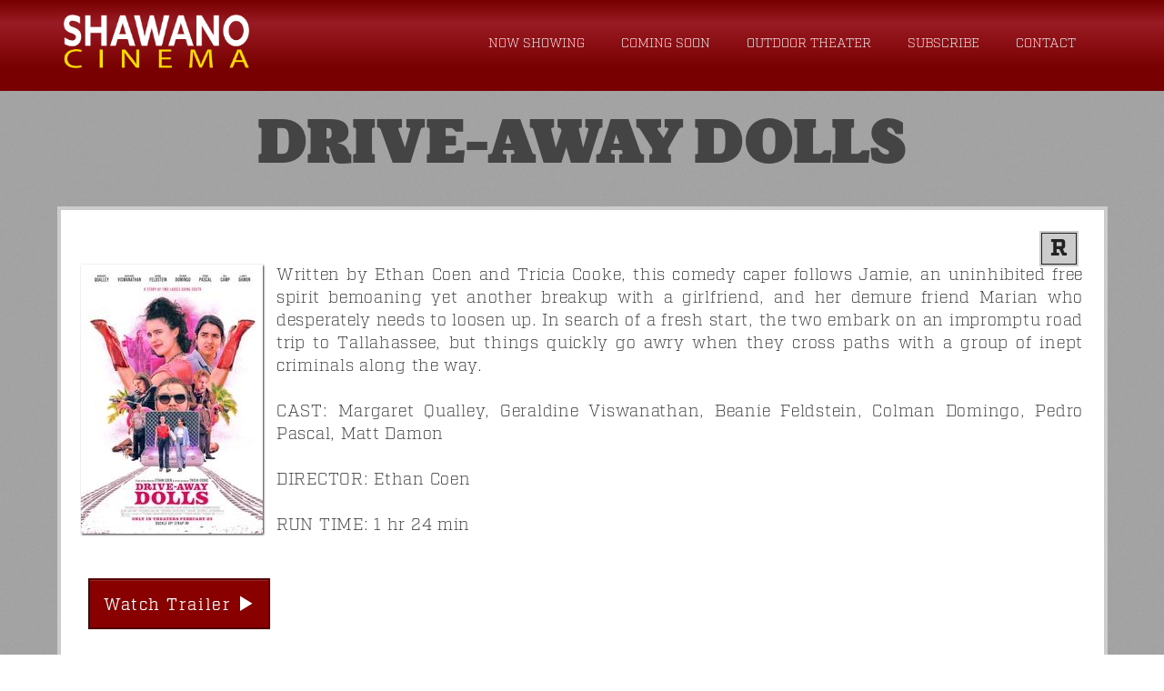

--- FILE ---
content_type: text/html;charset=UTF-8
request_url: https://www.shawanocinema.com/movie/DriveAway_Dolls
body_size: 13958
content:
<!DOCTYPE html>
<!--[if lt IE 7]>      <html class="no-js lt-ie9 lt-ie8 lt-ie7"> <![endif]-->
<!--[if IE 7]>         <html class="no-js lt-ie9 lt-ie8"> <![endif]-->
<!--[if IE 8]>         <html class="no-js lt-ie9"> <![endif]-->
<!--[if gt IE 8]><!--> <html class="no-js" lang="en-US"> <!--<![endif]-->

    <head>
        <meta charset="utf-8">
        <meta http-equiv="X-UA-Compatible" content="IE=edge,chrome=1">
        <title>The Shawano Cinema & MORE!! - Drive-Away Dolls</title>
        <meta name="viewport" content="width=device-width, initial-scale=1">

        <meta http-equiv="distribution" content="Global" /> 
        <meta name="robots" content="all,index,follow" /> 
        <meta name="rating" content="general" /> 
        <meta name="language" content="en-us" /> 
        <meta name="description" content="Shawano Cinema - 4 screen movie theater serving Shawano, Wisconsin.  Great movies and family entertainment at your local cinema." />
        <meta name="keywords" content="Shawano Cinema, Shawano Theatre, Shawano, 54166, Shawano, wisconsin, Shawano wi, showtimes, show times, movies, movie, theatre, theater, theatres, local entertainment" />
        <link rel="shortcut icon" type="image/x-icon" href="https://www.shawanocinema.com/themes/images/favicon.ico">

        <link rel="stylesheet" href="https://www.shawanocinema.com/css/bootstrap.min.css?166">
        <style>
            body {
                padding-top: 50px;
                padding-bottom: 20px;
            }
        </style>
        
        <link rel="stylesheet" href="https://www.shawanocinema.com/css/bootstrap-theme.min.css?166">
        <link rel="stylesheet" href="https://www.shawanocinema.com/css/main.css?166">        
        <link rel="stylesheet" href="https://www.shawanocinema.com/css/site.css?166">        
		

       	<link href="//maxcdn.bootstrapcdn.com/font-awesome/4.2.0/css/font-awesome.min.css" rel="stylesheet">
		
        <link rel="stylesheet" href="https://www.shawanocinema.com/js/vendor/flexslider/flexslider.css?166">
 
        <script src="https://use.typekit.net/rfx0upk.js"></script>
        <script>try{Typekit.load({ async: true });}catch(e){}</script>
        
        <script src="https://www.shawanocinema.com/js/vendor/modernizr-2.6.2-respond-1.1.0.min.js"></script>
    
        <style type="text/css">a.chlogo img {opacity: .3;transition: opacity .5s ease-out;-moz-transition: opacity .5s ease-out;-webkit-transition: opacity .5s ease-out;-o-transition: opacity .5s ease-out;}a.chlogo img:hover {opacity: 1;}</style>
        </head>



<body class="" data-spy="scroll" data-target="#primary-nav" data-offset="100">

    <!--[if lt IE 7]>
        <p class="browsehappy">You are using an <strong>outdated</strong> browser. Please <a href="http://browsehappy.com/">upgrade your browser</a> to improve your experience.</p>
    <![endif]-->
	
	
  	<div class="">
    
    

	    
    <div id="primary-nav" class="navbar _navbar-fixed-top scrollspy" role="navigation">
      <div class="container">
        <div class="navbar-header">
          <button type="button" class="navbar-toggle" data-toggle="collapse" data-target=".navbar-collapse">
            <span class="sr-only">Toggle navigation</span>
            <span class="icon-bar"></span>
            <span class="icon-bar"></span>
            <span class="icon-bar"></span>
          </button>
          <a class="navbar-brand" href="https://www.shawanocinema.com/"><img class="logo img-responsive" src="/img/logo.png" alt="The Shawano Cinema & MORE!! Home" /></a>
	  
        </div>
        <div class="navbar-collapse collapse">
          <ul class="nav navbar-nav page-scroll pull-right">
                
                <li><a href="https://www.shawanocinema.com/">Now Showing</a></li>
                <li><a href="/movie/releaseDate">Coming Soon</a></li>
                
                  <li><a href="https://www.shawanocinema.com/#outdoortheater">Outdoor Theater</a></li>
                
                
                
		<li><a href="/subscribe">Subscribe</a></li>
		<li><a href="/contactus">Contact</a></li>
		<li class="hidden"><a href="#to-the-top">Home</a></li>
                
          </ul>
	  

        </div><!--/.navbar-collapse -->
	
      </div>
    </div>
  

    
    




<section class="clearfix" id="primary-content">
	<h4 class="text-center section-header">Drive-Away Dolls</h4>

	<div class="container">
    <div class="row clearfix">
    
        <div class="col-sm-12">
            
       		
		
            <div class="moviedetail row">
              <div class="col-md-12" >
            
                <div class="row listitem">
                    <div class="col-sm-12">

                        <div class="row" >
                            
                            <div class="infocons icons col-sm-12 pull-right" >
                             
                            <span class="rating r" >R</span>
                            
                            </div>
                                
                                
                        <p class="snippet" >
                                                        
	                    <img class="img-responsive" alt="" src="https://img.cnmhstng.com/images/2024/DriveAway_Dolls609.jpg" />
                            Written by Ethan Coen and Tricia Cooke, this comedy caper follows Jamie, an uninhibited free spirit bemoaning yet another breakup with a girlfriend, and her demure friend Marian who desperately needs to loosen up. In search of a fresh start, the two embark on an impromptu road trip to Tallahassee, but things quickly go awry when they cross paths with a group of inept criminals along the way.<br /><br />
                    	CAST: Margaret Qualley, Geraldine Viswanathan, Beanie Feldstein, Colman Domingo, Pedro Pascal, Matt Damon<br /><br /> DIRECTOR: Ethan Coen<br /><br /> RUN TIME: 1 hr 24 min<br /><br />
                        </p>
                        </div>
                                
                    </div>
					
                    <div class="col-sm-12 ctas">
                    
                        <a class="litebox btn btn-primary" href="https://www.youtube.com/watch?v=Oy0RYiQRWUk" target="_self">Watch Trailer <span class="glyphicon glyphicon-play" aria-hidden="true"></span></a> 
                    

                    </div>
        
                    
                </div>
                
                    
              </div>
            </div>
            

            

             
                
        </div>	

    </div>	
    </div>
</section>

	
    	</div>   


<footer class="hidden-print">
	<div class="clearfix" >
	
	      
	    
	    <section class="col-xs-12 reverse" id="footer-info" >
	      
	      
	      
			<div class="container" >
		
              <div class="row" >
              
                <div class="logo-box col-xs-12">
        
                
                    <div class="col-sm-6 col-sm-offset-3 text-center">
                        <img class="img-responsive logo" src="/img/logo.png" />
                    </div>
                
        
                </div>
    
                <div class="col-xs-8 col-xs-offset-2 text-center">
                
                  <p id="footer-address" class="text-center" >1494 E Green Bay St Shawano, WI 54166 | 715-524-3636</p>
                  
                </div>	
                  
                  
               
               
              </div>	  

			  <div class="row">
              
			<div class="col-sm-3">
                <h4 class="yelmtan">Now Showing</h4>
                
                <ul>
                    
                    <li><a href="/movie/Five_Nights_at_Freddys_2">Five Nights at Freddy's 2</a></li>
                    
                    <li><a href="/movie/Zootopia_2">Zootopia 2</a></li>
                    
                    <li><a href="/movie/Zootopia_2_3D">Zootopia 2 3D</a></li>
                    
                    <li><a href="/movie/Wicked_For_Good">Wicked: For Good</a></li>
                    
                    <li><a href="/movie/Now_You_See_Me_Now_You_Dont">Now You See Me: Now You Don't</a></li>
                    
                    <li><a href="/movie/Predator_Badlands">Predator: Badlands</a></li>
                    
                </ul>
                

           
            </div>

		    <div class="col-sm-3">
                <h4 class="yelmtan">Coming Soon</h4>
                
                <ul>
                    
                </ul>
                
                <p class="csp">No Coming Soon movies have been scheduled. Be sure to check our <a href="/movie/releaseDate">Upcoming Movie</a> list.</p>
                
            </div>
		    
		    <div class="col-sm-3">
                <h4 class="yelmtan">Information</h4>
                <ul>

                        
                        <li><a href="https://www.shawanocinema.com/content/Ticket+Pricing">Ticket Pricing</a></li>
                        <li><a href="https://www.shawanocinema.com/content/FAQ">FAQ</a></li>
                        <li><a href="https://www.shawanocinema.com/content/Moonlight+Outdoor+DriveIn+Theater">Moonlight Outdoor Theater</a></li>
                        
                    
                    <li><a href="https://www.shawanocinema.com/content/Accessibility">Accessibility</a></li>
                        <li><a href="/privacy">Privacy</a></li>
                        
                </ul>
            
            </div>
		    <div class="col-sm-3">
                <h4 class="yelmtan">Connect</h4>
                <ul>
                    <li><a href="/map">Map / Directions</a></li>
                    <li><a href="/contactus">Contact Us</a></li>
                    <li><a href="/subscribe">Subscribe</a></li>
                        
                    <li>&nbsp;</li>
                    <li>
                     <div class="icons">
    
                      <a href="https://www.facebook.com/shawanocinema/" target="_blank" title="Follow us on Facebook"><img src="/img/icon_fb.jpg" /></a>
                      
                      <a href="https://twitter.com/ShawanoCinema" target="_blank" title="Follow us on Twitter"><img src="/img/icon_tw.jpg" /></a>
                      
                      
                    </div>	

                    </li>
                    <li><a href="http://www.suicktheatres.com">Back to Suick Theatres</a></li>
                </ul>
            
            </div>
              
              
              </div>

                
		
	      	</div> 
          
        
    <div class="row">
        <div class="col-xs-12 text-center">
            <a href="http://www.cinemahosting.com" target="_blank" class="chlogo" title="Cinema Website design and hosting by Cinema Hosting"><img src="https://s3-us-west-2.amazonaws.com/thm.cnmhstng.com/common/images/logo/cinemahostingwebsite.png" alt="Cinema Website design by Cinema Hosting"></a>

        </div>
    </div>
          
          
		</section>
    </div>
	
		
</footer>




        <script src="//ajax.googleapis.com/ajax/libs/jquery/1.11.0/jquery.min.js"></script>
        <script>window.jQuery || document.write('<script src="https://www.shawanocinema.com/themes/js/ch4/jquery-1.11.0.min.js"><\/script>')</script>
        
        <script src="https://www.shawanocinema.com/themes/js/ch4/bootstrap.min.js?1"></script>
        
        <script src="https://www.shawanocinema.com/themes/js/ch4/jquery.localscroll-1.2.7-min.js?1"></script>
        
        <script src="https://www.shawanocinema.com/themes/js/ch4/jquery.easing.1.3.js?1"></script>
		

        <script src="https://www.shawanocinema.com/themes/js/ch4/jquery.validate.min.js?1"></script>

        
        
        <script src="https://www.shawanocinema.com/js/main.js?1"></script>

		<script src="https://www.shawanocinema.com/js/vendor/flexslider/jquery.flexslider.js?1"></script>
        
        <script src="https://www.shawanocinema.com/js/classie.js"></script>
        <script src="https://www.shawanocinema.com/js/cbpAnimatedHeader.js"></script>	
        
        
<link href="https://www.shawanocinema.com/css/litebox.css" rel="stylesheet" type="text/css" media="all" />
<script src="https://www.shawanocinema.com/themes/js/ch4/litebox.min.js?1" type="text/javascript"></script>
<script type="text/javascript">
$(document).ready(function() {
	$('.litebox').liteBox();
});

</script>
        
        
	  <script type="text/javascript" charset="utf-8">
	    $(window).load(function() {
								
			$('.flexslider').flexslider({
			animation: "slide",
			animationLoop: true,
			controlNav: true,
			directionalNav: true,
			itemWidth: 600,
			//itemMargin: 5,
			minItems: 1.6,
			maxItems: 1.6,
			startAt: 1,
			after: function(){
				var num = '';
				var slide = '#slide_';
				
				
				$('#teaser_slider_container .flex-control-nav li').each(function(index, value) {
					if ($(this).find('a').hasClass('flex-active')) {
					  //  alert(index);
						slide += (index + 1);
						$(slide).addClass('active').siblings().removeClass('active');
					}
				});
				}
			  });	      
			
										  

	    });
	  </script>		   

<!-- Global site tag (gtag.js) - Google Analytics -->
<script async src="https://www.googletagmanager.com/gtag/js?id=G-M70LCN7PWQ"></script>
<script>
  window.dataLayer = window.dataLayer || [];
  function gtag(){dataLayer.push(arguments);}
  gtag('js', new Date());

  gtag('config', 'G-M70LCN7PWQ');
  gtag('config', 'UA-81642358-20');
</script>


    </body>
</html>



--- FILE ---
content_type: text/css
request_url: https://www.shawanocinema.com/css/main.css?166
body_size: 33205
content:
/* Custom queries */
.centerV {
  position: relative;
  top: 50%;
  transform: translatey(-50%);
}
#sidebar {
  margin-left: 12px;
}
.btn {
  border-radius: 0;
  height: auto;
  padding: 15px;
  font-size: 18px;
  line-height: 1em;
}
.btn.btn-clean {
  font-size: 20px;
  height: auto;
  padding: 15px 10px;
}
.btn.btn-cancel {
  border-width: 0px;
  padding: 20px 0;
  text-align: left;
}
.btn.btn-cancel:hover {
  background-color: transparent;
  color: #fff;
}
.btn {
  transition: background-color 0.3s;
  text-shadow: none;
}
.btn-primary,
.btn-location:focus {
  background-color: #880000;
  background-image: none;
  color: #fff;
  border: 2px solid #550000;
}
.btn-primary a,
.btn-location:focus a {
  color: inherit;
}
.btn-primary:hover,
.btn-location:focus:hover,
.btn-primary:focus,
.btn-location:focus:focus {
  background-color: #ad2730;
  border-color: #831e24;
  color: #fff;
}
.btn-secondary {
  background-color: #ffcb08;
  border: 0 solid #d4a700;
  background-image: none;
  color: #fff;
  text-transform: uppercase;
  font-weight: 200;
}
.btn-secondary:hover,
.btn-secondary:focus {
  background-color: #ad2730;
  color: #fff;
}
.btn-tertiary {
  background-color: #31597a;
  border: 0 solid #223e56;
  background-image: none;
  color: #fff;
  text-transform: uppercase;
  font-weight: 200;
}
.btn-tertiary:hover,
.btn-tertiary:focus {
  background-color: #ad2730;
  color: #fff;
}
.btn-clean {
  background-color: transparent;
  color: #fff;
  color: rgba(255, 255, 255, 0.4);
  border: 4px solid rgba(255, 255, 255, 0.2);
  width: 60%;
}
.btn-clean:hover {
  background-color: #fff;
  background-color: rgba(255, 255, 255, 0.8);
  color: #333;
}
.btn-text-group {
  margin-top: 12px;
}
.btn-text-group a,
.btn-text-group span {
  color: #ad2730;
  font-weight: 500;
  font-size: 16px;
  text-transform: uppercase;
}
.btn-sidebar {
  font-size: 18px;
  text-transform: uppercase;
  transition: all .3s;
  padding: 14px 18px 17px 15px;
  margin-top: 0;
  font-weight: 300;
  box-shadow: none;
  border-width: 0;
  font-family: "factoria",serif;
  color: #ebe4d2;
  text-shadow: 1px 1px 1px rgba(0, 0, 0, 0.2);
}
.btn-signup {
  font-size: 24px;
  padding: 10px 18px 17px 15px;
  margin-top: 3px;
}
.btn-signup .glyphicon {
  font-size: 26px;
  margin-right: 3px;
  top: 7px;
}
.btn-signup:hover {
  background-color: #d23540;
  border-color: #ad2730;
}
footer {
  min-height: 400px;
  clear: both;
  border-top: 7px solid #781016;
  border-bottom: 50px solid #781016;
  background-image: linear-gradient(transparent, #902028);
  background-color: #ad2730;
}
footer .logo {
  margin: 30px auto 0;
  padding: 0;
}
footer #footer-address {
  margin-top: 20px;
  margin-bottom: 20px;
  font-size: 16px;
  color: #b36369;
  letter-spacing: .01em;
  text-shadow: none;
  text-transform: uppercase;
  font-weight: bold;
}
footer .icons {
  width: 100%;
}
footer .icons a {
  margin: 0 2px;
}
.sb_section {
  background-color: transparent;
  color: #1e1e1e;
  border-bottom: 1px solid #ccc;
  padding-bottom: 20px;
  margin-bottom: 20px;
}
.sb_section h3 {
  color: #1e1e1e;
}
.sb_section p {
  color: #1e1e1e;
  font-size: 14px;
  line-height: 17px;
  font-weight: 300;
  margin-top: 10px;
  letter-spacing: normal !important;
}
@media (min-width: 1200px) {
  .sb_section p {
    text-align: justify !important;
  }
}
#giftcard_section .btn {
  margin-top: 15px;
}
body {
  padding: 0;
}
h3,
.h3 {
  font-size: 22px;
}
section {
  padding: 30px 15px !important;
}
section p {
  font-size: 18px;
  line-height: 30px;
  margin-bottom: 30px;
  text-align: justify;
}
section p strong {
  color: #ffcb08;
}
section h3 {
  color: #ffcb08;
}
section.reverse {
  background-color: #111;
  color: #fff;
}
section.reverse h2,
section.reverse h3,
section.reverse h4,
section.reverse p {
  color: #fff;
}
section.map {
  background: url(../img/map.jpg) repeat center top #ffcb08;
  padding-top: 0;
  padding-bottom: 350px;
}
section.map h2 {
  padding: 150px 0 25px;
}
.section-header {
  font-size: 35px;
  font-weight: 100;
  margin-bottom: 30px;
}
.page-title {
  float: right;
  font-size: 20px;
  margin: 14px 5px 0 0;
}
.form-control {
  border-radius: 0;
  margin-bottom: 0;
  padding: 15px;
  height: 50px;
  font-weight: 200;
  font-size: 18px;
  text-transform: uppercase;
  text-align: center;
}
.input-group {
  margin-bottom: 10px;
}
.icons .icon {
  width: 29%;
  margin: 0 2%;
}
.location {
  border-top: 1px solid #eee;
  padding-top: 15px;
}
.location.first {
  border-width: 0 !important;
  padding-top: 0;
}
.location img {
  border: 1px solid #ccc;
  margin-bottom: 25px;
}
.location a {
  color: #ad2730;
  font-weight: 500;
}
.location p {
  font-size: 14px;
  line-height: 20px;
  text-align: left;
  margin-bottom: 15px;
}
.location h4 {
  font-size: 16px;
  margin-bottom: 4px;
  margin-top: 0;
}
#contact-info {
  display: none;
  padding: 4% 0 2%;
}
#contact-info .logo {
  margin: 0 auto;
  position: static;
  width: 33%;
}
#contact-info .icons a {
  opacity: .8;
}
#contact-info .icons a:hover {
  opacity: 1;
}
#contact-info p {
  text-align: left;
  font-size: 1.1em;
  line-height: 1em;
  border-right: 1px solid #777;
  min-height: 43px;
}
#contact-info p strong {
  font-size: 1.3em;
}
#contact-info .glyphicon {
  font-size: 40px;
}
.theatre-info .icon {
  margin-right: -10px;
  opacity: 0.4;
  transition: all .3s;
}
.theatre-info .icon:hover {
  opacity: 0.9;
}
.theatre-info .icon:first-child {
  opacity: 0.7;
  margin-left: 5px;
}
.theatre-info .icon:first-child:hover {
  opacity: 0.9;
}
#cinema-info {
  padding-bottom: 21px !important;
  padding-top: 0 !important;
}
#cinema-info ul {
  padding: 0;
  margin-bottom: 10px;
}
#cinema-info li {
  list-style-type: none;
  border-left: 1px solid #ddd;
}
@media (max-width: 767px) {
  #cinema-info li {
    border-width: 0;
    width: 100%;
  }
}
#cinema-info li:first-child {
  border-width: 0;
}
#cinema-info li:first-child a {
  padding-left: 0 !important;
}
#cinema-info li,
#cinema-info p {
  font-size: 14px;
  text-align: left;
  letter-spacing: .02em;
}
#cinema-info p {
  margin-bottom: 0;
  text-align: left;
}
#coming-soon .section-header {
  color: #7ACCC7;
}
#coming-soon .title {
  font-size: 20px;
  font-weight: 300;
  text-transform: uppercase;
  color: #ffcb08;
}
#location_popup {
  background-color: #fafafa;
  border: 4px solid #ccc;
  position: absolute;
  top: -40px;
  right: 1%;
  width: 500px;
  opacity: 0;
  z-index: -1;
  transition: all .6s;
  box-shadow: 2px 4px 1px rgba(0, 0, 0, 0.6);
  padding: 15px !important;
}
#location_popup.active {
  z-index: 1000;
  opacity: 1;
}
#location_popup h3 {
  text-align: center;
  margin: 30px 0 5px;
  color: #333;
  text-transform: uppercase;
  font-weight: 200;
}
#location_popup .btn-primary {
  padding: 15px 20px;
  font-size: 16px;
  border-color: #ccc;
  background-color: #fff;
  color: #888;
  width: 99%;
  margin: 1%;
}
#location_popup .btn-primary:hover {
  background-color: #ad2730;
  border-color: #831e24;
  color: #fff;
}
#location_popup p {
  margin-bottom: 0;
}
#location_popup .btns_2col .btn-primary {
  width: 48.5%;
}
#close_location {
  color: #bbb;
  cursor: pointer;
  float: right;
  font-size: 24px;
  font-weight: 100;
  margin: 30px 30px 10px;
  opacity: 0.6;
  top: 0;
}
#close_location:hover {
  text-decoration: none;
  opacity: 1;
}
/* Custom queries */
@media (min-width: 767px) and (max-width: 1200px) {
  #cinema-info .nav-tabs li > a {
    font-size: 23px;
    padding: 0 5px;
  }
}
body.subpage_view #primary-nav {
  background-color: #c47920;
  margin-bottom: 0;
}
#primary-content {
  padding-top: 10px !important;
  padding-bottom: 80px;
}
#primary-content .section-header {
  color: #ffcb08;
}
#primary-content .container {
  padding: 30px;
  background-color: #fff;
  border: 4px solid #ffcb08;
}
#primary-content ul {
  padding: 0;
}
#primary-content li {
  list-style-type: none;
}
#primary-content li,
#primary-content p {
  font-size: 18px;
  font-weight: 200;
  letter-spacing: 0.04em;
  line-height: 1.4em;
}
#primary-content p {
  margin-bottom: 20px;
  text-align: justify;
}
#primary-content img {
  border: 1px solid #dedede;
}
#primary-content .well h3 {
  margin-top: 0;
}
/* Custom query */
@media (min-width: 767px) and (max-width: 1200px) {
  
}
/* Small devices (tablets, 768px and up) */
@media (min-width: 768px) {
  
}
/* Medium devices (tablets/desktops, 992px and up) */
@media (min-width: 992px) {
  
}
/* Mobile devices (tablets, 768px and under) */
@media (max-width: 768px) {
  #primary-content {
    padding-bottom: 70px;
  }
  #primary-content .btn {
    width: 100%;
  }
}
#primary-nav {
  border-radius: 0;
  margin-bottom: 0;
  background-color: #9a1b24;
  background-image: linear-gradient(#780000, transparent 25%, #780000 75%);
  padding: 5px 0;
}
#primary-nav li a {
  font-size: 14px;
  font-weight: 300;
}
@media (min-width: 768px) and (max-width: 962px) {
  #primary-nav li a {
    font-size: 12px;
    padding: 13px 6px;
  }
}
.navbar-nav {
  float: left;
  width: 100%;
}
.navbar-nav li {
  padding: 4px 0;
}
.navbar-nav li a {
  padding: 13px 20px;
  font-size: 16px;
}
.navbar-brand {
  padding: 0;
  width: 204px;
  transition: width .3s;
  margin-left: 15px !important;
}
@media (min-width: 768px) {
  .navbar-brand {
    width: 300px;
    margin-left: 0px !important;
  }
}
@media (min-width: 1200px) {
  .navbar-brand {
    width: 350px;
  }
}
.navbar-brand img.logo {
  margin-top: 15px;
  max-width: 204px;
}
@media (min-width: 768px) {
  .navbar-brand img.logo {
    margin-top: 10px;
  }
}
@media (min-width: 767px) and (max-width: 1000px) {
  #primary-nav .btn-location {
    font-size: 12px;
    padding: 10px;
    border-width: 2px;
    margin-top: -45px;
  }
}
@media (min-width: 768px) {
  .navbar {
    padding: 10px 0;
    min-height: 100px;
  }
  .navbar-nav {
    float: right;
    width: auto;
    margin-top:15px;
  }
  .navbar-brand {
    display: block;
  }
}
#primary-nav li a {
  color: #fff;
  text-shadow: none;
  text-transform: uppercase;
}
#primary-nav li a:hover {
  background-color: transparent;
  color: #ead882;
}
@media (max-width: 767px) {
  #primary-nav .navbar-collapse {
    background-color: #111;
    margin-top: 15px;
    border-bottom: 1px solid #222;
  }
}
@media (max-width: 992px) {
  #primary-nav .navbar-collapse {
    position: relative;
  }
  #primary-nav .navbar-collapse .btn-signup {
    padding: 2px 10px 12px;
    font-size: 14px;
  }
  #primary-nav .navbar-collapse .btn-signup span {
    font-size: 18px;
  }
}
.navbar-nav li a.btn {
  color: #fff;
  min-width: 170px;
}
.navbar-nav li a.btn:hover {
  background-color: #ad2730;
}
.navbar-nav li.active a.signup-btn {
  background-color: #ad2730 !important;
  box-shadow: none !important;
}
.navbar-nav li.active a.signup-btn:hover {
  background-color: #831e24 !important;
}
.navbar-nav li a.signup-btn {
  background-color: #ffcb08;
}
.navbar-nav li a.signup-btn:hover {
  background-color: #ad2730;
}
.navbar-inverse {
  background-image: none;
  background-color: #fff;
  border: 0px solid;
  transition: all .3s;
}
.navbar-inverse .navbar-nav li.active a,
.navbar-inverse .navbar-nav li:focus a {
  background-image: none;
  background-color: #f8a849;
  box-shadow: none;
  color: #fff;
}
.navbar-inverse .navbar-nav li:hover a,
.navbar-inverse .navbar-nav li.active:hover a {
  background-color: rgba(248, 168, 73, 0.5);
}
.navbar-inverse .navbar-nav li a {
  color: #fff;
  text-shadow: none;
}
.navbar-inverse.active {
  background-color: #c47920;
}
.navbar-brand .text-logo {
  color: #ad2730;
}
.navbar-toggle {
  border: 2px solid #e7e2d6;
}
.navbar-toggle .icon-bar {
  background-color: #e7e2d6;
}
#secondary-nav {
  padding: 5px 0;
  background-color: #777;
  margin-bottom: 30px;
  box-shadow: 1px 0 2px rgba(0, 0, 0, 0.9);
}
@media (max-width: 768px) {
  #secondary-nav {
    min-height: 50px;
  }
}
#secondary-nav h2 {
  color: #fff;
  font-weight: 100;
}
#secondary-nav h2 strong {
  font-weight: normal;
}
.circuit #secondary-nav {
  min-height: 60px;
}
.theatre-info {
  float: left;
  margin-left: 5px;
}
.theatre-info h2 {
  margin: 0;
  font-size: 14px;
}
.theatre-info h2 a {
  color: inherit;
}
.theatre-info h2 strong {
  font-size: 22px;
}
.theatre-info .changelocation {
  float: right;
  font-size: 14px;
  color: #aaa;
  margin-left: 15px;
  text-decoration: underline;
}
.theatre-info .changelocation:hover {
  color: #fff;
}
@media (min-width: 400px) {
  .theatre-info .changelocation {
    float: left;
    margin-right: 3px;
  }
}
.circuit .theatre-info {
  display: none;
}
@media (min-width: 400px) {
  .theatre-info {
    float: right;
    margin-left: 0;
  }
}
.jumbotron {
  position: relative;
  padding: 0;
  margin-bottom: 0;
  padding-bottom: 0;
}
.jumbotron .logo {
  display: block;
  margin: 32px auto 0;
  max-width: 160px;
}
.jumbotron .btn-primary {
  text-align: center;
  box-shadow: none;
  font-size: 20px;
  font-weight: 200;
  text-transform: uppercase;
  margin: 0 5px;
  padding: 20px;
}
.jumbotron .slides {
  background-color: #000;
}
.jumbotron .slides > li {
  opacity: .2;
  transition: opacity .3s;
}
.jumbotron .slides > li.active {
  opacity: 1;
}
.jumbotron {
  border-radius: 0 !important;
  padding: 0 !important;
  background-color: #111;
  background-position: center top;
  background-size: 100% auto;
}
.jumbotron .btn-primary {
  background-color: transparent;
  border: 2px solid #aaa;
  color: #aaa;
}
.jumbotron .carousel-caption {
  position: absolute;
  left: 0;
  top: 20px;
  background-color: #111;
  color: #fff;
  text-transform: uppercase;
  padding: 4px 10px;
  right: auto;
  bottom: auto;
}
.jumbotron .carousel-caption h2 {
  margin: 0 0 4px;
  color: #fff;
  font-weight: 300;
}
#ticket-info {
  margin: 0;
}
#ticket-info h3 {
  margin: 3px 0 7px;
  color: #ad2730;
  font-weight: 300;
  font-size: 20px;
  text-transform: uppercase;
  text-align: center;
  margin-top: 10px;
}
@media (min-width: 768px) {
  #ticket-info h3 {
    text-align: right;
    margin-bottom: 0;
  }
}
#ticket-info h3 .icon {
  margin-right: 8px;
  margin-top: -2px;
}
#ticket-info #dropMenuDate {
  border: 2px solid #ccc8bd;
  height: 48px;
  padding-top: 11px;
  color: #666;
}
#ticket-info .btn-group {
  width: 100%;
}
#movie_icons {
  padding: 8px;
}
#movie_icons .icon {
  width: 22px;
  display: inline;
}
.movielist .listitem {
  border: 0px solid;
  background-color: transparent;
  box-shadow: none;
  padding: 10px;
  margin-bottom: 20px;
}
.movielist .listitem .more-info {
  background-image: url("../img/moreinfo_bg_left.png");
  background-position: left -1px;
  background-repeat: no-repeat;
  clear: left;
  float: left;
  font-size: 24px;
  margin-left: -7px;
  margin-top: -35px;
  padding: 10px 10px 0 3px;
  text-align: left;
}
.movielist .listitem .more-info a {
  margin: 0;
}
.movielist .listitem .more-info span {
  color: #ffcb08;
  transition: color 0.3s;
}
.movielist .listitem .more-info:hover span {
  color: #ffd63b;
}
.movielist .snippet {
  color: #777;
  font-weight: 100;
  margin-bottom: 30px;
  text-align: justify;
  font-size: 14px;
  line-height: 24px;
}
.movielist .snippet img {
  max-width: 140px;
  margin: 0 15px 0 -4px;
  float: left;
}
@media (min-width: 768px) {
  .movielist .griditem {
    min-height: 525px;
  }
}
.movielist .griditem .showtimes .btn, .moviepad .griditem .btn {
  color: #413e30;
  background-color: #c6c6c6;
  border: 1px solid #818181;
  display: block;
  margin: 0 12px 0;
  padding: 10px 15px;
  width: auto !important;
  text-align: center;
  font-weight: 300;
}
.movielist .griditem .showtimes .btn:hover, .moviepad .griditem .btn:hover {
  background-color: #d8d8d8;
  border-color: #ad2730;
}
.dfhighlight{background-color:#666;}
.dfhighlight h2{padding:6px;margin-bottom:0px;color:#fff;}
@media (max-width: 768px) {
  
}
.movielist .griditem .details {
  position: relative;
  transition: opacity .3s;
  height: 100%;
  padding: 10px 0 5px;
}
.movielist .griditem .details h3 {
  border-bottom: 1px dashed #ccc;
  font-size: 18px;
  padding-bottom: 10px;
  height: auto;
}
.movielist .griditem .details p {
  text-align: center !important;
}
.movielist .griditem .details p strong {
  display: block;
  overflow: hidden;
}
.movielist .griditem .details p br {
  display: none;
}
.movielist .griditem .details .iteminfo {
  background-color: transparent;
  max-height: none;
  min-height: 104px;
  padding: 8px;
  text-align: left;
  border-width: 0;
}
.movielist .griditem .details .iteminfo a {
  background-color: transparent;
  font-size: 18px;
  font-weight: 300;
  letter-spacing: -0.04em;
  color: #1d1d1d;
  border: 1px solid #c6c6c6;
  padding: 6px;
  margin: 0 4px 4px;
  transition: all .3s;
}
.movielist .griditem .details .iteminfo a:hover {
  background-color: #ad2730;
  color: #fff;
  border-color: #ad2730;
}
.movielist .griditem .details .btn-moreinfo {
  text-align: center;
  text-transform: uppercase;
  color: #aaa;
  text-decoration: underline;
  font-weight: 300;
}
.movielist .griditem .details .btn-default {
  background-color: #ad2730;
  background-image: none;
  border: 2px solid #831e24;
  bottom: 7%;
  color: #fff;
  left: 7%;
  margin-top: 4px;
  padding: 5px 0;
  text-align: center;
  width: 86%;
}
.movielist .griditem .details:hover {
  opacity: 1;
}
.movielist .griditem .more-info {
  background-image: url("../img/moreinfo_bg.png");
  background-position: right -1px;
  background-repeat: no-repeat;
  font-size: 24px;
  padding: 5px 0 0 10px;
  position: absolute;
  right: 0;
  top: -31px;
}
.movielist .griditem .more-info a {
  margin: 0;
}
.movielist .griditem .more-info span {
  color: #ffcb08;
  transition: color 0.3s;
}
.movielist .griditem .more-info:hover span {
  color: #ffd63b;
}
.movielist.detailspopup .griditem:hover {
  box-shadow: 2px 3px 3px rgba(0, 0, 0, 0.8);
  border: 6px solid #eee;
  padding: 0;
}
.movielist.detailspopup .details {
  overflow: hidden;
  transition: opacity .3s;
  height: 100%;
  padding: 10px 0;
}
.movielist.detailspopup .details h3 {
  border-bottom: 1px dashed #ccc;
  font-size: 18px;
  padding-bottom: 10px;
  height: auto;
}
.movielist.detailspopup .details .iteminfo {
  background-color: transparent;
  border: 0px solid #ead882;
  max-height: none;
  min-height: 0;
  padding: 5px;
  text-align: center;
}
.movielist.detailspopup .details .iteminfo a {
  font-size: 13px;
  font-weight: 300;
  color: #1d1d1d;
}
.movielist.detailspopup .details .btn-default {
  background-color: #ad2730;
  background-image: none;
  border: 2px solid #831e24;
  bottom: 7%;
  color: #fff;
  left: 7%;
  margin-top: 4px;
  padding: 5px 0;
  text-align: center;
  width: 86%;
}
.movielist.detailspopup .details:hover {
  opacity: 1;
}
.movielist .listitem {
  border: 1px solid #ccc;
  box-shadow: 5px 7px 0 #ccc;
  background-color: #fff;
}
.movielist .griditem {
  padding: 6px;
  margin-bottom: 10px;
  background-color: #fff;
}
.movielist .griditem img {
  border: 0px solid #fff;
  background-color: #fff;
  padding: 0;
  overflow: hidden;
}
.movielist .griditem:hover img {
  opacity: .8;
}
.movielist .griditem .iteminfo {
  background-color: #fafafa;
  border: 1px solid #ddd;
  max-height: 90px;
  min-height: 90px;
  padding: 5px;
  text-align: center;
}
.movielist .griditem h3 {
  color: #ea792d;
  font-size: 14px;
  font-weight: 300;
  margin: 4px 0;
  text-align: center;
  text-transform: uppercase;
  height: 32px;
}
.movielist .griditem a {
  color: #333;
  letter-spacing: 0;
  text-align: left;
  display: inline-block;
  margin-right: 0px;
}
.movielist .griditem img {
  opacity: 1;
  width: 100%;
  max-width: none;
  transition: all .3s;
}
.movielist .details p strong {
  font-size: 16px;
  color: #aaa;
  font-weight: 100;
  text-transform: uppercase;
  letter-spacing: .04em;
}
@media (max-width: 768px) {
  
}
#promo-section > .container {
  padding: 0 18px;
}
#promo-section img {
  width: 100%;
}
#directions {
  padding: 5px 15px 10px !important;
}
#directions .section-header {
  margin-bottom: 0;
}
#directions label {
  color: #aaa;
  float: left;
  font-size: 50px;
  font-weight: 100;
  letter-spacing: -0.07em;
  margin-right: 2%;
  text-align: center;
  text-transform: uppercase;
  width: 100%;
}
@media (min-width: 960px) {
  #directions label {
    font-size: 63px;
    text-align: left;
    width: auto;
  }
}
#directions input {
  width: 100%;
  float: left;
}
@media (min-width: 768px) {
  #directions input {
    width: 49%;
    margin-right: 1%;
  }
}
@media (min-width: 960px) {
  #directions input {
    width: 34%;
    margin-right: 1%;
  }
}
#directions button {
  width: 100%;
  float: left;
}
@media (min-width: 768px) {
  #directions button {
    width: 50%;
  }
}
@media (min-width: 960px) {
  #directions button {
    width: 15%;
  }
}
#directions input,
#directions button {
  margin-top: 5px;
}
@media (min-width: 960px) {
  #directions input,
  #directions button {
    margin-top: 19px;
  }
}
#directions p.address {
  margin: -8px 0 10px;
  text-align: center;
  letter-spacing: .02em;
}
#directions .well {
  background-image: url('../img/map.jpg');
  background-position: center -56px;
  border-radius: 0;
  margin-bottom: 0;
}
.tiled-features {
  position: relative;
  padding: 0 18px;
}
.tiled-features h2 {
  margin: 15px 0;
  text-transform: uppercase;
  color: #cacaca;
  color: rgba(255, 255, 255, 0.7);
  font-weight: 100;
  font-size: 60px;
  letter-spacing: -0.05em;
}
.tiled-features .feature {
  width: 100%;
  border: 4px solid #fff;
  margin-bottom: 10px;
}
@media (min-width: 768px) {
  .tiled-features .feature {
    width: 19%;
    float: left;
    margin: 0 .5%;
  }
}
.tiled-features .feature img.main {
  transition: opacity .3s;
}
.tiled-features .feature .img-container {
  background-color: #000;
  position: relative;
  text-align: center;
}
.tiled-features .feature .img-container .btn {
  width: 37%;
  margin-right: 3%;
  float: right;
  background-color: transparent;
  background-image: none;
  border: 0 solid;
  padding: 0;
}
@media (max-width: 360px) {
  .tiled-features .feature .img-container .btn {
    width: 50%;
  }
}
@media (min-width: 768px) {
  .tiled-features .feature .img-container .btn {
    background-color: transparent;
    background-image: none;
    border-radius: 0;
    bottom: 0;
    box-shadow: 0 0 150px rgba(0, 0, 0, 0.6) inset;
    color: #cccccc;
    font-size: 17px;
    height: 100%;
    left: 0;
    line-height: 1.2em;
    padding: 86% 0 0;
    position: absolute;
    text-shadow: 1px 1px 1px rgba(0, 0, 0, 0.6);
    transition: all 0.3s ease 0s;
    width: 100%;
  }
}
.tiled-features .feature .img-container .btn span {
  background-image: url("../img/feature-btn_bg_xs.png");
  background-position: left top;
  background-repeat: no-repeat;
  background-size: cover;
  color: #fff;
  display: block;
  font-size: 16px;
  font-weight: 300;
  margin: 15px auto 0;
  padding: 20px 0 20px 9px;
  text-align: center;
  width: 100%;
  opacity: .7;
  transition: opacity .3s;
}
@media (min-width: 768px) {
  .tiled-features .feature .img-container .btn span {
    background-image: url("../img/feature-btn_bg.png");
    background-position: center bottom;
    margin: 0 auto 10px;
    padding: 12px 0 30px;
    width: 80%;
  }
}
.tiled-features .feature .img-container.active {
  background-color: #000;
  border: 1px solid #777;
}
.tiled-features .feature .img-container.active .btn span {
  background-image: linear-gradient(to bottom, #878787 0px, #ababab 100%);
  display: none;
  opacity: 0.1;
}
.tiled-features .feature .img-container:hover img.main {
  opacity: 0.7;
}
.tiled-features .feature img.main {
  display: none;
}
@media (min-width: 768px) {
  .tiled-features .feature img.main {
    display: block;
    width: 100%;
  }
}
.tiled-features .feature:hover .btn span {
  opacity: 1;
}
.theatretitle {
  float: left;
  width: 60%;
  color: #fff;
  padding: 10px 15px 20px;
  text-align: left;
}
@media (max-width: 360px) {
  .theatretitle {
    width: 47%;
    font-size: 24px;
  }
}
@media (min-width: 768px) {
  .theatretitle {
    background: url("../img/bg_logo.png") no-repeat scroll center top;
    background-color: #000;
    height: 100%;
    margin: 0;
    opacity: 0.8;
    padding: 20px 0;
    position: absolute;
    top: 0;
    width: 100%;
    font-weight: bold;
    text-transform: uppercase;
    font-size: 24px;
    line-height: 26px;
    letter-spacing: -0.03em;
    text-align: center;
  }
}
@media (min-width: 992px) {
  .theatretitle {
    padding-top: 45px;
  }
}
.theatretitle span {
  font-weight: 200;
  font-size: 15px;
  letter-spacing: .03em;
  display: block;
  line-height: 17px;
}
/* Small devices (tablets, 768px and up) */
/* Small devices (tablets, 768px and up) */
@media (min-width: 768px) {
  .section-header {
    font-size: 80px;
  }
  #contact-info {
    display: block;
  }
  #contact-info .contact-item p {
    font-size: 12px;
    min-height: 30px;
  }
  #contact-info .address {
    width: 250px;
  }
  #contact-info .phone {
    width: 139px;
    padding-left: 6px;
  }
  #contact-info .social {
    width: 100px;
    padding-left: 6px;
  }
  #contact-info .logo {
    margin-top: -40%;
    margin-left: -8%;
    max-width: none;
    position: absolute;
    width: 108%;
  }
  #contact-info .glyphicon {
    font-size: 24px;
  }
  #cinema-info {
    padding-bottom: 130px;
  }
  #cinema-info .container {
    width: 725px;
  }
}
/* Medium devices (tablets/desktop, 992px and up) */
/* Medium devices (tablets/desktops, 992px and up) */
@media (min-width: 992px) {
  #contact-info .contact-item p {
    font-size: 14px;
    min-height: 40px;
  }
  #contact-info .address {
    width: 308px;
  }
  #contact-info .phone {
    width: 173px;
    padding-left: 6px;
  }
  #contact-info .social {
    width: 135px;
    padding-left: 10px;
  }
  #contact-info .logo {
    margin-top: -40%;
    margin-left: -8%;
    max-width: none;
    position: absolute;
    width: 108%;
  }
  #contact-info .glyphicon {
    font-size: 40px;
  }
  .form-control {
    text-align: left;
  }
  .location img {
    float: right;
    max-width: 135px;
    margin-bottom: 0;
  }
  .jumbotron .logo {
    display: block;
    margin: 32px auto 0;
    max-width: 375px;
  }
}
/* Large devices (desktops, 1200px and up) */
/* Large devices (desktops, 1200px and up) */
@media (min-width: 1200px) {
  #contact-info .container {
    width: 995px;
    padding: 0 15px;
  }
  #contact-info .contact-item p {
    font-size: 14px;
    min-height: 42px;
  }
  #contact-info .address {
    width: 308px;
  }
  #contact-info .phone {
    width: 173px;
    padding-left: 6px;
  }
  #contact-info .social {
    width: 148px;
    padding-left: 10px;
  }
  #contact-info .logo {
    margin-top: -40%;
    margin-left: -8%;
    max-width: none;
    position: absolute;
    width: 108%;
  }
  #contact-info .glyphicon {
    font-size: 40px;
  }
}
/* Small to Medium devices (tablets, 768px to 992px) */
/* Small devices (tablets, 768px and up) */
@media (min-width: 768px) and (max-width: 992px) {
  #primary-nav .btn-location img {
    display: none;
  }
}
/* Mobile devices (tablets, 768px and under) */
/* Mobile devices (tablets, 768px and under) */
@media (max-width: 768px) {
  #primary-nav.navbar-inverse .navbar-collapse {
    background-color: #fff;
    color: #ffcb08;
    padding: 0;
  }
  #primary-nav.navbar-inverse .navbar-collapse .navbar-nav {
    margin: 1px 0;
  }
  #primary-nav.navbar-inverse .navbar-collapse li {
    padding: 0;
  }
  #primary-nav.navbar-inverse .navbar-collapse li a {
    color: inherit;
  }
  #primary-nav.navbar-inverse .navbar-collapse li.active a {
    color: #fff;
  }
  #primary-nav .btn-location {
    width: 100%;
  }
  section {
    padding-top: 0;
    padding-bottom: 0;
  }
  section#directions {
    padding-top: 20px;
  }
  section#directions .section-header {
    margin-bottom: 10px;
  }
  section#directions p {
    line-height: 1em;
  }
  .section-header {
    font-size: 30px;
    margin-bottom: 12px;
  }
  #vertical-nav {
    display: none;
  }
  #cinema-info {
    padding-bottom: 70px;
  }
  #cinema-info .btn {
    width: 100%;
  }
  .jumbotron .carousel-caption h2 {
    font-weight: 200;
    margin: 0;
    font-size: 12px;
    letter-spacing: .1em;
  }
  #location_popup {
    width: 100%;
    right: 0;
    top: 0;
    height: auto;
  }
  #location_popup p {
    margin: 0;
  }
  #location_popup .container {
    padding: 0;
  }
  #location_popup h1 {
    display: none;
  }
  #location_popup .btn-primary {
    width: 100%;
    border-width: 0 0 1px;
    margin: 0;
  }
  #close_location {
    display: none;
  }
  #mobile_location {
    width: 100%;
  }
  #promo-section img {
    margin-top: 10px;
  }
  #promo-section img.first-item {
    margin-top: 0;
  }
  footer .logo-box {
    padding: 10px 0;
  }
  footer #footer-address {
    margin-top: 20px;
  }
}
* {
  font-family: "factoria",serif;
  font-weight: 100;
}
body {
  background-color: #fff;
  background-image: url("../img/stone.jpg");
  color: #333;
}
body.box_theme {
  padding: 100px 0;
}
body.box_theme > .container {
  padding: 0;
  background-color: #fff;
  border: 1px solid #fff;
  box-shadow: 2px 3px 1px rgba(0, 0, 0, 0.3);
}
#myCarousel {
  width: 66%;
}
h1,
h2,
h3,h4 {
  font-family:"velino-poster",serif;
}
h2 {
  color: #ffcb08;
}
.section-header {
  color: #434343;
  text-transform: uppercase;
}
p,
li,
a,
.label,
.sub h4,
h5,
h6 {
  font-weight: 200;
}
.sub,
.label {
  color: #888;
}
.reverse {
  color: #fff;
}
.reverse .sub {
  color: #ddd;
}
.reverse.primary {
  background-color: #ad2730;
}
.reverse.secondary {
  background-color: #ffcb08;
}
.nav-tabs {
  border-bottom: 0px solid;
}
.nav-tabs li > a {
  font-size: 20px;
  text-transform: uppercase;
  color: #aaa;
  margin-top: 0;
}
.nav-tabs li > a:hover {
  color: #555 !important;
}
@media (max-width: 767px) {
  .nav-tabs li > a {
    padding: 0;
  }
}
.nav-tabs li.active a,
.nav-tabs li:focus a {
  color: #ffcb08;
  font-weight: 800;
}
.nav-tabs li.active > a:hover {
  color: #ffcb08 !important;
}
.nav-tabs > li.active > a,
.nav-tabs > li:hover > a,
.nav-tabs > li:focus > a,
.nav-tabs > li.active > a:hover,
.nav-tabs > li:hover > a:hover,
.nav-tabs > li:focus > a:hover,
.nav-tabs > li.active > a:focus,
.nav-tabs > li:hover > a:focus,
.nav-tabs > li:focus > a:focus {
  background-color: transparent;
  border-color: transparent;
  color: #ffcb08;
}
#contact-info {
  background-color: transparent;
  background-image: url("../img/gears_bg.png");
  background-repeat: repeat-x;
  background-size: auto 100%;
  margin-top: -2px;
}
#contact-info p {
  color: #fff;
}
#contact-info p strong {
  color: inherit;
}
#todays-shows-wrapper {
  padding: 0 17px 0;
}
@media (min-width: 768px) {
  #todays-shows-wrapper {
    padding-top: 0;
  }
}
#todays-shows-wrapper #todays-shows {
  border: 0px solid #171717;
  border-width: 10px 0;
}
#cinema-info .section-header {
  color: #ffcb08;
}
#cinema-info .griditem {
  box-shadow: 3px 4px 1px rgba(0, 0, 0, 0.3);
  transition: all .3s;
}
#cinema-info .griditem:hover {
  box-shadow: 3px 4px 2px rgba(0, 0, 0, 0.5);
}
section h3 {
  color: #ad2730;
  font-weight: 300;
  text-transform: uppercase;
}
.well h3 {
  margin-top: 0;
  color: #aaa;
}
footer #footer-info {
  background-color: transparent;
}
footer .icons a:hover {
  opacity: .8;
}
.flexslider {
  border-width: 0;
  box-shadow: none;
  background-color: transparent;
  margin: 0;
}
.flexslider .slides li {
  position: relative;
  right: -35px;
}
.flexslider .slides img {
  margin: 0 auto;
}
.flexslider .flex-control-paging {
  display: none;
}


--- FILE ---
content_type: text/css
request_url: https://www.shawanocinema.com/css/site.css?166
body_size: 7086
content:
* {
  font-weight: 300;
}
b,strong{font-weight:700;}
h2{color:#313131;}
.movielist .rating
{
  background-color: #797979;
  border: 1px solid #aaa;
  color: #fff;
  display: inline-block;
  font-size: 18px;
  font-weight: bold;
  letter-spacing: -0.07em;
  line-height: 1.2em;
  margin-left: 4px;
  margin-top: 0px;
  min-width: 1.5em;
  outline: 1px solid #797979 !important;
  padding: 3px 4px 0; 
  text-align: center;
}
.moviedetail .rating {
  background-color: #CCCCCC;
  border: 1px solid #222222;
  color: #222222;
  display: inline-block;
  font-size: 26px;
  font-weight: bold;
  letter-spacing: -0.07em;
  line-height: 1.3em;
  margin-left: 8px;
  margin-top: -5px;
  min-width: 1.5em;
  outline: 2px solid #CCCCCC !important;
  padding: 0 4px;
  text-align: center;
  float:right;
  position:relative;
}
.moviedetail .snippet img {
    max-width: 225px;
    margin: 0 15px 15px 0;
    float: left;
    border: 1px solid #444;
    box-shadow: 1px 1px 2px rgba(0, 0, 0, 0.8);
}
#movie_icons{float:right;}
#movie_icons .rating {
  margin-left: 4px;
  margin-right: 5px;
}
#movie_icons .icon {margin-top:-6px;}
.movielist .griditem .details {padding-top:0px;}
.movielist .griditem .details .iteminfo{clear:both;}
#alertMessage img.largeimage {display:inline-block !important;}
.page-title{float:none;}

footer a,footer a:hover{color:#fff;}
footer ul {list-style:none;padding-left:0px;}
footer ul li {margin-top:2px;}
footer h4 {margin-bottom:15px;}
footer .logo {margin-top:0px;}
footer #footer-address{margin-top:4px;}
th{text-align: center;}
#primary-content .section-header{color:#444;}
#primary-content img {border:none;}
#primary-content .container{border:4px solid #ccc;}
#primary-content div {
    font-size: 18px;
    font-weight: 200;
    letter-spacing: 0.08em;
    line-height: 1.4em;
}
#primary-content div table tr{line-height:1.42857143;}
#primary-content ul {
    padding-left:40px;
	margin-top:15px;
}
#primary-content li {
	list-style-type:disc;}


.showtimes .listitem {
  padding: 0 0 0 12px;
  border: 1px solid #444;
  border-width: 1px 1px 1px 0;
  margin-bottom: 4px;
  font-size: 16px;
  background-image: url("/img/date_md.png");
  background-position: left center;
  background-repeat: no-repeat;
}
.showtimes .listitem .itemheader {
  background-color: #313131;
  color: #FFFFFF;
  float: left;
  padding: 20px 10px 20px 0;
}
.showtimes .listitem .itemheader .day,
.showtimes .listitem .itemheader .date {
  text-align: center;
  width: 100%;
  display: block;
  line-height: 1em;
  text-transform: uppercase;
  font-family: "adelle-condensed",serif;
  font-weight: lighter;
}
.showtimes .listitem .itemheader .day {
  font-size: 30px;
  font-weight: bold;
}
.showtimes.detail .iteminfo {
    float: left;
    padding: 10px 20px;
    margin-top: 5px;
 	min-height:80px;
}

.showtimes .iteminfo a {
    background-color: transparent;
    font-size: 18px;
    font-weight: 300;
    letter-spacing: -0.04em;
    color: #1d1d1d;
    border: 1px solid #ead882;
    padding: 6px;
    margin: 0 4px 4px;
    transition: all .3s;
}
.showtimes .iteminfo a.past {
  color: #777;
  text-decoration:none !important;
}
.showtimes .iteminfo a.next {
  color: #fefbb3;
}
.showtimes .iteminfo a.nolink {
  color: #fff;
}
.showtimes .iteminfo a:hover {
  background-color: #ad2730;
  color: #fff;
  border-color: #ad2730;
}
.showtimes .iteminfo a.past:hover {
  background-color: transparent;
  border-color: #222;
  background-image: none;
  text-decoration: none;
  color: #777;
  cursor: default;
  border: 1px solid #ddd;
  padding: 7px 10px;
}
.showtimes .iteminfo a.nolink:hover {
  background-color: transparent;
  border-color: #222;
  background-image: none;
  text-decoration: none;
  color: #fff;
  cursor: default;
  border: 1px solid #222;
  padding: 7px 10px;

}

div.imgHold{position:relative;
width:100%;
}
.imgHold p,.imghld p {
   position: absolute; 
   top: 85%; 
   left: 0; 
   width: 100%; 
   font-size:1.2em;
}
.imgHold p span,.imghld p span{
   color: white; 
   letter-spacing: -1px;  
   background: rgb(0, 0, 0); /* fallback color */
   background: rgba(0, 0, 0, 0.8);
   padding: 10px; 
}
.movielist .imghld .rating{margin-left:100px;font-size:15px;}
ul.mrList{list-style:none;}
ul.mrList li{float:left; position:relative;margin-left:20px;margin-bottom:20px;max-width:200px; max-height:296px;}
div.subpagejt p{font-size:15px;}
.jumbotron{padding:15px !important;background-color:#ddd;}

section p strong {
    color: #313131;
}

.form-control{padding:10px;text-transform:none;}

@media (min-width: 768px){
.section-header{font-size:70px;}

}
@media (max-width:768px){
.navbar-brand img.logo{max-width: 180px;margin-top:0;}
}

/* --------------------------------------------------
 generic formatting
-------------------------------------------------- */
.w10 {width:10%;}
.w15 {width:15%;}
.w20 {width:20%;}
.w33 {width:33%;}
.w34 {width:34%;}
.w50 {width:50%;}
.w67 {width:67%;}
.w80 {width:80%;}
.w100{width:100%;}
.mb05 {margin-bottom:5px;}
.mb10 {margin-bottom:10px;}
.mb15 {margin-bottom:15px;}
.mb20 {margin-bottom:20px;}
.mb25 {margin-bottom:25px;}
.mb50 {margin-bottom:50px;}
.ml05 {margin-left:5px;}
.ml10 {margin-left:10px;}
.ml15 {margin-left:15px;}
.ml20 {margin-left:20px;}
.ml25 {margin-left:25px;}
.ml50 {margin-left:50px;}
.mr05 {margin-right:5px;}
.mr10 {margin-right:10px;}
.mr15 {margin-right:15px;}
.mr20 {margin-right:20px;}
.mr25 {margin-right:25px;}
.mr50 {margin-right:50px;}
.mt05 {margin-top:5px;}
.mt10 {margin-top:10px;}
.mt15 {margin-top:15px;}
.mt20 {margin-top:20px;}
.mt25 {margin-top:25px;}
.mt50 {margin-top:50px;}
.mt75 {margin-top:75px;}
.mt125 {margin-top:125px;}
.mt150 {margin-top:150px;}
.tcenter{text-align:center;}
.tright{text-align:right;}
.tleft{text-align:left;}

.size08{font-size:0.8em;}
.size09{font-size:0.9em;}
.size10{font-size:1.0em;}
.size11{font-size:1.1em;}
.size12{font-size:1.2em;}
.size13{font-size:1.3em;}
.size14{font-size:1.4em;}
.size15{font-size:1.5em;}
.size20{font-size:2.0em;}
.size25{font-size:2.5em;}
.size30{font-size:3.0em;}
.size40{font-size:4.0em;}

.lh08{line-height:0.8em;}
.lh09{line-height:0.9em;}
.lh10{line-height:1.0em;}
.lh11{line-height:1.1em;}
.lh12{line-height:1.2em;}
.lh13{line-height:1.3em;}
.lh14{line-height:1.4em;}
.lh20{line-height:2.0em;}

.bg-black{background-color:#000;}
.bg-blue{background-color:#00F;}
.bg-orange{background-color:#ff6600;}
.bg-red{border:4px solid #a90000;}
.bg-dk-red{background-color:#600000;}
.bg-green{background-color:#00ff00;}

.c-whiter{color:#fff;}
.c-black{color:#000;}
.c-grey{color:#666;}
.c-red{color:#F00;}
.c-purple{color:#5b2f5e;}
label.error{color:red;}
.clientmessage{
	background-color:#eee;
	padding:8px;
	font-size:1.2em;
	font-weight:bold;
	margin-top:25px;
	margin-bottom:20px;
}
.msginfo{
	color:#b20000;
	border:1px solid #b20000;
}
.msgerror{
	color:red;
	border:1px solid red;
}


--- FILE ---
content_type: application/x-javascript
request_url: https://www.shawanocinema.com/js/main.js?1
body_size: 2079
content:


$(document).ready(function(){
		
	//var hideableBtn = '<a class="hideable-toggle btn bn-clean">toggle</a>';
	
	//$('.hideable').append(hideableBtn);
	

	
	grabOnScroll('#primary-nav', 100, 'active');
    
    $('div.dateslider').css({'display':'block'});
	
});
  


// setup sticky navbar

function grabOnScroll(element, breakpoint, adjustmentClass) {
    var what = element;
    var where = 200;
    var toggledClass = adjustmentClass;
    
    //alert('grabded');
  
    var when = '';
    
    if (breakpoint == 'undefined') {
      when = $('#header').height();
    }else{
      when =  breakpoint;
    }
    
   // alert(when);
  
    var num = when; //number of pixels before modifying styles

    $(window).bind('scroll', function () {
	if ($(window).scrollTop() > when) {
	    $(element).addClass(toggledClass);
	    //$('#header').addClass('navbar-fixed-top');
	} else {
	    $(element).removeClass(toggledClass);
	    //$('#header').removeClass(adjustmentClass);
	}
    });

  
}  

// jQuery for page scrolling feature - requires jQuery Easing plugin
$(function() {
    $('.page-scroll a').bind('click', function(event) {
        var $anchor = $(this);
        $('html, body').stop().animate({
            scrollTop: $($anchor.attr('href')).offset().top - $('#primary-nav .navbar-header').outerHeight() - 20
        }, 1500, 'easeInOutExpo');
        event.preventDefault();
    });
});

$(function() {
    $('#home .list-item .tothetop').bind('click', function(event) {
        var $anchor = $(this);
        $('#sw-activity-list').stop().animate({
            scrollTop: $($anchor.attr('href')).offset().top
        }, 1500, 'easeInOutExpo');
        event.preventDefault();
	$(this).parents('.list-item').toggleClass('open');
	$(this).parents('.list-item').siblings().removeClass('open');
    });
});


// Highlight the top nav as scrolling occurs
$('body').scrollspy({
	offset: 150,
	target: '.navbar-fixed-top'
    
})

// Closes the Responsive Menu on Menu Item Click
$('.navbar-collapse ul li a').click(function() {
    $('.navbar-toggle:visible').click();
});